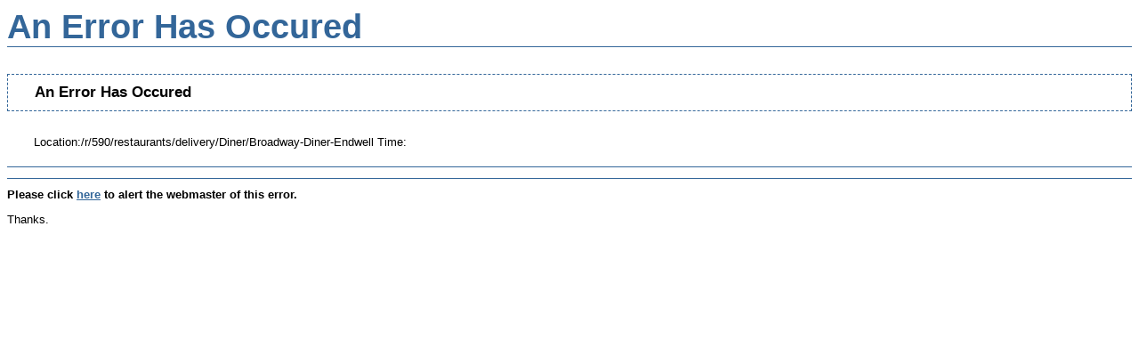

--- FILE ---
content_type: text/html; charset=UTF-8
request_url: https://www.bingbite.com/r/590/restaurants/delivery/Diner/Broadway-Diner-Endwell
body_size: 349
content:
<html xmlns:error="http://apache.org/cocoon/error/2.1">
<head>
<META http-equiv="Content-Type" content="text/html; charset=ISO-8859-1">
<title>An Error Has Occured</title>
<link rel="stylesheet" type="text/css" href="/v_7_main.css">
<style>
	       h1 { color: #336699; text-align: left; margin: 0px 0px 30px 0px; padding: 0px; border-width: 0px 0px 1px 0px; border-style: solid; border-color: #336699;}
	       p.message { padding: 10px 30px 10px 30px; font-weight: bold; font-size: 130%; border-width: 1px; border-style: dashed; border-color: #336699; }
	       p.description { padding: 10px 30px 20px 30px; border-width: 0px 0px 1px 0px; border-style: solid; border-color: #336699;}
	       p.topped { padding-top: 10px; border-width: 1px 0px 0px 0px; border-style: solid; border-color: #336699; }
	    </style>
</head>
<body>
<h1>An Error Has Occured</h1>
<p class="message">An Error Has Occured</p>
<p class="description">Location:/r/590/restaurants/delivery/Diner/Broadway-Diner-Endwell Time:</p>
<p class="topped">
<b>
		  Please click <a href="mailto:ryanagler@hotmail.com?subject=[ERROR ALERT]/r/590/restaurants/delivery/Diner/Broadway-Diner-Endwell&amp;body=Description:">here</a> to alert the webmaster of this error.
	       </b>
</p>
<p>
	       Thanks.
	    </p>
</body>
</html>


--- FILE ---
content_type: text/css
request_url: https://www.bingbite.com/v_7_main.css
body_size: 50
content:
body { background-color: white; color: black; font-family: verdana, helvetica, sanf serif; font-size: 80%; }

h1 { color: #336699; text-align: center; font-size: 3em; padding-bottom: 10px; margin: 0px; }

a:link { font-weight: bold; color: #336699; }
a:visited { color: #336699; }
a:hover { color: #800000; background-color: #ffff80; }
a:active { color: #006666; }

img { border: 0; }
.figure { text-align: center; }

span.year { color: #336699; }

p.copyright { text-align: center; color: #336699; padding-top: 10px; border-width: 1px 0px 0px 0px; border-style: solid; border-color: #336699; }
p.author { color: #336699; padding-bottom: 10px; }
p.block { text-align: center; }

hr { height: 0px; color: #336699; }

span.description { color: #336699; font-weight: bold; }
span.switch { cursor: pointer; margin-left: 5px; text-decoration: underline; }
